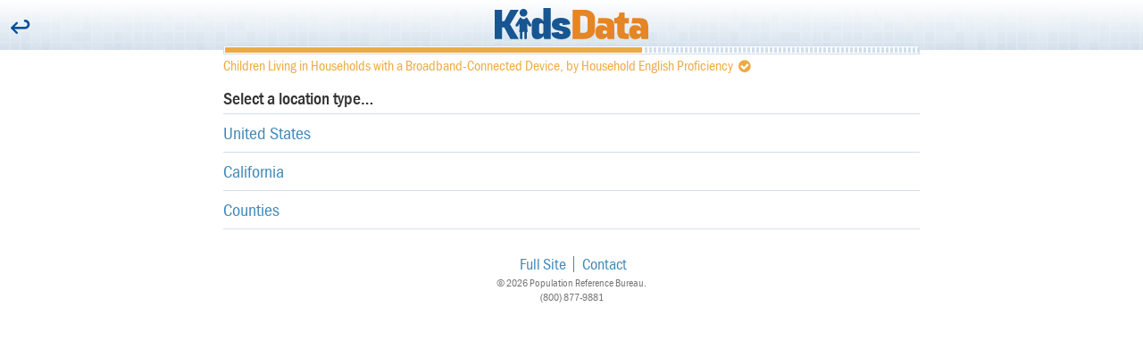

--- FILE ---
content_type: application/javascript
request_url: https://m.kidsdata.org/js/lib/donorbox/widget.js
body_size: 4008
content:
(function (w, d) {
  'use strict';

  if (w.DBOX_EMBEDED) return;
  w.DBOX_EMBEDED = true;

  var IFRAME_SELECTOR = 'iframe[name=donorbox]',
      DATA_ATTR = 'data-donorbox-id',
      UTM_PARAMS = extractUtmParams(),
      notBusyWithIDs = true;

  function extractUtmParams() {
    var data = {}, queryString = w.location.href.split('?')[1];

    if (queryString) {
      var params = queryString.split('&'),
          supportedUtmParams = ['utm_source', 'utm_campaign', 'utm_medium', 'utm_term', 'utm_content'];

      params.forEach(function(p) {
        var splitted = p.split('='), key = splitted[0], value = splitted[1];

        if (supportedUtmParams.indexOf(key) >= 0) data[key] = value
      })
    }

    return Object.keys(data).length && data
  }

  function sendMessage(iFrame, action, msg) {
    iFrame.contentWindow.postMessage({
      action: action, msg: msg
    }, '*')
  }

  function onloadProcessing() {
    var iFrames = d.querySelectorAll(IFRAME_SELECTOR),
        apr = 'allowpaymentrequest';

    for (var i = 0; i < iFrames.length; i++) {
      var iframe = iFrames[i], src = iframe.src;

      update(iframe, i);

      if (!iframe.hasAttribute(apr) && src.indexOf('only_don') == -1) {
        iframe.setAttribute(apr, true);
        iframe.src = src + (src.indexOf('?') > -1 ? '&' : '?') + 'a=b'
      }
    }
  }

  function justSendTheID(iFrame) {
    sendMessage(iFrame, 'set-iframe-id', iFrame.getAttribute(DATA_ATTR))
  }

  function sendIDAndUTM(iFrame) {
    justSendTheID(iFrame);
    UTM_PARAMS && sendMessage(iFrame, 'set-utm-params', UTM_PARAMS)
  }

  function update(iFrame, num) {
    iFrame.setAttribute(DATA_ATTR, 'DonorBox-f' + (num + 1));

    iFrame.onload = sendIDAndUTM.bind(null, iFrame);
    sendIDAndUTM(iFrame)
  }

  function tryUpdateIFramesIDs() {
    var iFrames = d.querySelectorAll(IFRAME_SELECTOR),
        hasIDs = d.querySelectorAll('iframe[' + DATA_ATTR + ']');

    if (iFrames.length == hasIDs.length)
      for (var i = 0; i < iFrames.length; i++)
        justSendTheID(iFrames[i]);
    else
      for (var i = 0; i < iFrames.length; i++)
        update(iFrames[i], i);
    notBusyWithIDs = true
  }

  function findBy(dataID) {
    return d.querySelector('iframe[' + DATA_ATTR + '="' + dataID + '"]')
  }

  function onMessage(e) {
    var data = e.data, iFrame;

    if (!data || typeof data != 'object' || data.from != 'dbox' || data.close) return;

    if (data.src.indexOf('forms/color') != -1)
      iFrame = d.querySelector(IFRAME_SELECTOR);
    else
      iFrame = findBy(data.iframeID);

    if (!iFrame) {
      if (notBusyWithIDs) {
        notBusyWithIDs = false;
        setTimeout(tryUpdateIFramesIDs, 50);
      }
      return
    }

    if (data.scrollIntoView) {
      (iFrame.offsetTop < w.pageYOffset ||
       iFrame.offsetTop > w.pageYOffset + w.innerHeight) &&
         iFrame.scrollIntoView()
    } else {
      if (parseInt(data.height) > 0)
        iFrame.style.height = data.height + 3 + "px";

      w.innerWidth < 350 && (iFrame.style.minWidth = 'initial');
    }
  }

  if (d.querySelector('script[paypalExpress=true]')) {
    var paypal = d.createElement('script');
    paypal.src = 'https://www.paypalobjects.com/api/checkout.js';
    d.head.appendChild(paypal);
  }

  w.addEventListener('message', onMessage, false);

  d.readyState !== 'complete' ?
    d.addEventListener('DOMContentLoaded', onloadProcessing) :
    onloadProcessing();


  // Public API
  w.donorbox = w['donorbox'] = {
    resizeDonationWidget: function(iFrameSelector) {
      var query = iFrameSelector || IFRAME_SELECTOR, el = iFrameSelector, iframe;

      if (el instanceof HTMLIFrameElement && el.name === 'donorbox') iframe = el;

      iframe = iframe || d.querySelector(query);
      if (!iframe) console.error(
        'donorbox.resizeDonationWidget: "' + query +
        '" is not a valid selector. Use your embedded iframe, its ID or class instead');

      sendMessage(iframe, 'please-resize-me')
    }
  }

}(window, document));


--- FILE ---
content_type: text/javascript
request_url: https://m.kidsdata.org/cassette.axd/script/754605319564c3e82f9f570cc64a84e708b1e7ba/js/lib/modernizr.js
body_size: 4302
content:
window.Modernizr=function(n,t,i){function g(n){rt.cssText=n}function s(n,t){return typeof n===t}function ht(n,t){return!!~(""+n).indexOf(t)}function nt(n,t){var u,r;for(u in n)if(r=n[u],!ht(r,"-")&&rt[r]!==i)return t=="pfx"?r:!0;return!1}function ct(n,t,r){var f,u;for(f in n)if(u=t[n[f]],u!==i)return r===!1?n[f]:s(u,"function")?u.bind(r||t):u;return!1}function tt(n,t,i){var r=n.charAt(0).toUpperCase()+n.slice(1),u=(n+" "+ft.join(r+" ")+r).split(" ");return s(t,"string")||s(t,"undefined")?nt(u,t):(u=(n+" "+et.join(r+" ")+r).split(" "),ct(u,t,i))}function lt(){r.input=function(i){for(var r=0,f=i.length;r<f;r++)h[i[r]]=i[r]in u;return h.list&&(h.list=!!t.createElement("datalist")&&!!n.HTMLDataListElement),h}("autocomplete autofocus list placeholder max min multiple pattern required step".split(" ")),r.inputtypes=function(n){for(var f=0,r,e,s,h=n.length;f<h;f++)u.setAttribute("type",e=n[f]),r=u.type!=="text",r&&(u.value=v,u.style.cssText="position:absolute;visibility:hidden;",/^range$/.test(e)&&u.style.WebkitAppearance!==i?(o.appendChild(u),s=t.defaultView,r=s.getComputedStyle&&s.getComputedStyle(u,null).WebkitAppearance!=="textfield"&&u.offsetHeight!==0,o.removeChild(u)):/^(search|tel)$/.test(e)||(r=/^(url|email)$/.test(e)?u.checkValidity&&u.checkValidity()===!1:u.value!=v)),st[n[f]]=!!r;return st}("search tel url email datetime date month week time datetime-local number range color".split(" "))}var r={},a=!0,o=t.documentElement,f="modernizr",it=t.createElement(f),rt=it.style,u=t.createElement("input"),v=":)",at={}.toString,y=" -webkit- -moz- -o- -ms- ".split(" "),ut="Webkit Moz O ms",ft=ut.split(" "),et=ut.toLowerCase().split(" "),ot={svg:"http://www.w3.org/2000/svg"},e={},st={},h={},p=[],w=p.slice,c,b=function(n,i,r,u){var l,a,c,v,e=t.createElement("div"),h=t.body,s=h||t.createElement("body");if(parseInt(r,10))while(r--)c=t.createElement("div"),c.id=u?u[r]:f+(r+1),e.appendChild(c);return l=["&#173;",'<style id="s',f,'">',n,"<\/style>"].join(""),e.id=f,(h?e:s).innerHTML+=l,s.appendChild(e),h||(s.style.background="",s.style.overflow="hidden",v=o.style.overflow,o.style.overflow="hidden",o.appendChild(s)),a=i(e,n),h?e.parentNode.removeChild(e):(s.parentNode.removeChild(s),o.style.overflow=v),!!a},k={}.hasOwnProperty,d,l;d=!s(k,"undefined")&&!s(k.call,"undefined")?function(n,t){return k.call(n,t)}:function(n,t){return t in n&&s(n.constructor.prototype[t],"undefined")},Function.prototype.bind||(Function.prototype.bind=function(n){var t=this,i,r;if(typeof t!="function")throw new TypeError;return i=w.call(arguments,1),r=function(){var f,e,u;return this instanceof r?(f=function(){},f.prototype=t.prototype,e=new f,u=t.apply(e,i.concat(w.call(arguments))),Object(u)===u?u:e):t.apply(n,i.concat(w.call(arguments)))},r}),e.touch=function(){var i;return"ontouchstart"in n||n.DocumentTouch&&t instanceof DocumentTouch?i=!0:b(["@media (",y.join("touch-enabled),("),f,")","{#modernizr{top:9px;position:absolute}}"].join(""),function(n){i=n.offsetTop===9}),i},e.csstransitions=function(){return tt("transition")},e.generatedcontent=function(){var n;return b(["#",f,"{font:0/0 a}#",f,':after{content:"',v,'";visibility:hidden;font:3px/1 a}'].join(""),function(t){n=t.offsetHeight>=3}),n},e.localstorage=function(){try{return localStorage.setItem(f,f),localStorage.removeItem(f),!0}catch(n){return!1}},e.sessionstorage=function(){try{return sessionStorage.setItem(f,f),sessionStorage.removeItem(f),!0}catch(n){return!1}},e.svg=function(){return!!t.createElementNS&&!!t.createElementNS(ot.svg,"svg").createSVGRect},e.inlinesvg=function(){var n=t.createElement("div");return n.innerHTML="<svg/>",(n.firstChild&&n.firstChild.namespaceURI)==ot.svg};for(l in e)d(e,l)&&(c=l.toLowerCase(),r[c]=e[l](),p.push((r[c]?"":"no-")+c));return r.input||lt(),r.addTest=function(n,t){if(typeof n=="object")for(var u in n)d(n,u)&&r.addTest(u,n[u]);else{if(n=n.toLowerCase(),r[n]!==i)return r;t=typeof t=="function"?t():t,typeof a!="undefined"&&a&&(o.className+=" "+(t?"":"no-")+n),r[n]=t}return r},g(""),it=u=null,function(n,t){function v(n,t){var i=n.createElement("p"),r=n.getElementsByTagName("head")[0]||n.documentElement;return i.innerHTML="x<style>"+t+"<\/style>",r.insertBefore(i.lastChild,r.firstChild)}function s(){var n=r.elements;return typeof n=="string"?n.split(" "):n}function u(n){var t=a[n[l]];return t||(t={},o++,n[l]=o,a[o]=t),t}function h(n,r,f){if(r||(r=t),i)return r.createElement(n);f||(f=u(r));var e;return e=f.cache[n]?f.cache[n].cloneNode():b.test(n)?(f.cache[n]=f.createElem(n)).cloneNode():f.createElem(n),e.canHaveChildren&&!w.test(n)&&!e.tagUrn?f.frag.appendChild(e):e}function y(n,r){if(n||(n=t),i)return n.createDocumentFragment();r=r||u(n);for(var e=r.frag.cloneNode(),f=0,o=s(),h=o.length;f<h;f++)e.createElement(o[f]);return e}function p(n,t){t.cache||(t.cache={},t.createElem=n.createElement,t.createFrag=n.createDocumentFragment,t.frag=t.createFrag()),n.createElement=function(i){return r.shivMethods?h(i,n,t):t.createElem(i)},n.createDocumentFragment=Function("h,f","return function(){var n=f.cloneNode(),c=n.createElement;h.shivMethods&&("+s().join().replace(/[\w\-]+/g,function(n){return t.createElem(n),t.frag.createElement(n),'c("'+n+'")'})+");return n}")(r,t.frag)}function c(n){n||(n=t);var f=u(n);return r.shivCSS&&!e&&!f.hasCSS&&(f.hasCSS=!!v(n,"article,aside,dialog,figcaption,figure,footer,header,hgroup,main,nav,section{display:block}mark{background:#FF0;color:#000}template{display:none}")),i||p(n,f),n}var f=n.html5||{},w=/^<|^(?:button|map|select|textarea|object|iframe|option|optgroup)$/i,b=/^(?:a|b|code|div|fieldset|h1|h2|h3|h4|h5|h6|i|label|li|ol|p|q|span|strong|style|table|tbody|td|th|tr|ul)$/i,e,l="_html5shiv",o=0,a={},i,r;(function(){try{var n=t.createElement("a");n.innerHTML="<xyz><\/xyz>",e="hidden"in n,i=n.childNodes.length==1||function(){t.createElement("a");var n=t.createDocumentFragment();return typeof n.cloneNode=="undefined"||typeof n.createDocumentFragment=="undefined"||typeof n.createElement=="undefined"}()}catch(r){e=!0,i=!0}})(),r={elements:f.elements||"abbr article aside audio bdi canvas data datalist details dialog figcaption figure footer header hgroup main mark meter nav output progress section summary template time video",version:"3.7.0",shivCSS:f.shivCSS!==!1,supportsUnknownElements:i,shivMethods:f.shivMethods!==!1,type:"default",shivDocument:c,createElement:h,createDocumentFragment:y},n.html5=r,c(t)}(this,t),r._version="2.7.1",r._prefixes=y,r._domPrefixes=et,r._cssomPrefixes=ft,r.testProp=function(n){return nt([n])},r.testAllProps=tt,r.testStyles=b,o.className=o.className.replace(/(^|\s)no-js(\s|$)/,"$1$2")+(a?" js "+p.join(" "):""),r}(this,this.document),function(n,t,i){function h(n){return"[object Function]"==y.call(n)}function c(n){return"string"==typeof n}function l(){}function w(n){return!n||"loaded"==n||"complete"==n||"uninitialized"==n}function e(){var n=a.shift();v=1,n?n.t?s(function(){("c"==n.t?u.injectCss:u.injectJs)(n.s,0,n.a,n.x,n.e,1)},0):(n(),e()):v=0}function ut(n,i,f,h,c,l,y){function k(t){if(!nt&&w(p.readyState)&&(tt.r=nt=1,!v&&e(),p.onload=p.onreadystatechange=null,t)){"img"!=n&&s(function(){g.removeChild(p)},50);for(var u in r[i])r[i].hasOwnProperty(u)&&r[i][u].onload()}}var y=y||u.errorTimeout,p=t.createElement(n),nt=0,b=0,tt={t:f,s:i,e:c,a:l,x:y};1===r[i]&&(b=1,r[i]=[]),"object"==n?p.data=i:(p.src=i,p.type=n),p.width=p.height="0",p.onerror=p.onload=p.onreadystatechange=function(){k.call(this,b)},a.splice(h,0,tt),"img"!=n&&(b||2===r[i]?(g.insertBefore(p,d?null:o),s(k,y)):r[i].push(p))}function ft(n,t,i,r,u){return v=0,t=t||"j",c(n)?ut("c"==t?et:nt,n,t,this.i++,i,r,u):(a.splice(this.i++,0,n),1==a.length&&e()),this}function b(){var n=u;return n.loader={load:ft,i:0},n}var f=t.documentElement,s=n.setTimeout,o=t.getElementsByTagName("script")[0],y={}.toString,a=[],v=0,k="MozAppearance"in f.style,d=k&&!!t.createRange().compareNode,g=d?f:o.parentNode,f=n.opera&&"[object Opera]"==y.call(n.opera),f=!!t.attachEvent&&!f,nt=k?"object":f?"script":"img",et=f?"script":nt,tt=Array.isArray||function(n){return"[object Array]"==y.call(n)},p=[],r={},it={timeout:function(n,t){return t.length&&(n.timeout=t[0]),n}},rt,u;u=function(n){function a(n){for(var n=n.split("!"),f=p.length,t=n.pop(),e=n.length,t={url:t,origUrl:t,prefixes:n},u,r,i=0;i<e;i++)r=n[i].split("="),(u=it[r.shift()])&&(t=u(t,r));for(i=0;i<f;i++)t=p[i](t);return t}function f(n,t,u,f,e){var o=a(n),s=o.autoCallback;o.url.split(".").pop().split("?").shift(),o.bypass||(t&&(t=h(t)?t:t[n]||t[f]||t[n.split("/").pop().split("?")[0]]),o.instead?o.instead(n,t,u,f,e):(r[o.url]?o.noexec=!0:r[o.url]=1,u.load(o.url,o.forceCSS||!o.forceJS&&"css"==o.url.split(".").pop().split("?").shift()?"c":i,o.noexec,o.attrs,o.timeout),(h(t)||h(s))&&u.load(function(){b(),t&&t(o.origUrl,e,f),s&&s(o.origUrl,e,f),r[o.url]=2})))}function s(n,t){function a(n,o){if(n){if(c(n))o||(i=function(){var n=[].slice.call(arguments);s.apply(this,n),u()}),f(n,i,t,0,e);else if(Object(n)===n)for(r in v=function(){var t=0,i;for(i in n)n.hasOwnProperty(i)&&t++;return t}(),n)n.hasOwnProperty(r)&&(!o&&!--v&&(h(i)?i=function(){var n=[].slice.call(arguments);s.apply(this,n),u()}:i[r]=function(n){return function(){var t=[].slice.call(arguments);n&&n.apply(this,t),u()}}(s[r])),f(n[r],i,t,r,e))}else o||u()}var e=!!n.test,o=n.load||n.both,i=n.callback||l,s=i,u=n.complete||l,v,r;a(e?n.yep:n.nope,!!o),o&&a(o)}var e,t,o=this.yepnope.loader;if(c(n))f(n,0,o,0);else if(tt(n))for(e=0;e<n.length;e++)t=n[e],c(t)?f(t,0,o,0):tt(t)?u(t):Object(t)===t&&s(t,o);else Object(n)===n&&s(n,o)},u.addPrefix=function(n,t){it[n]=t},u.addFilter=function(n){p.push(n)},u.errorTimeout=1e4,null==t.readyState&&t.addEventListener&&(t.readyState="loading",t.addEventListener("DOMContentLoaded",rt=function(){t.removeEventListener("DOMContentLoaded",rt,0),t.readyState="complete"},0)),n.yepnope=b(),n.yepnope.executeStack=e,n.yepnope.injectJs=function(n,i,r,f,h,c){var a=t.createElement("script"),v,y,f=f||u.errorTimeout;a.src=n;for(y in r)a.setAttribute(y,r[y]);i=c?e:i||l,a.onreadystatechange=a.onload=function(){!v&&w(a.readyState)&&(v=1,i(),a.onload=a.onreadystatechange=null)},s(function(){v||(v=1,i(1))},f),h?a.onload():o.parentNode.insertBefore(a,o)},n.yepnope.injectCss=function(n,i,r,u,f,h){var u=t.createElement("link"),c,i=h?e:i||l;u.href=n,u.rel="stylesheet",u.type="text/css";for(c in r)u.setAttribute(c,r[c]);f||(o.parentNode.insertBefore(u,o),s(i,0))}}(this,document),Modernizr.load=function(){yepnope.apply(window,[].slice.call(arguments,0))}